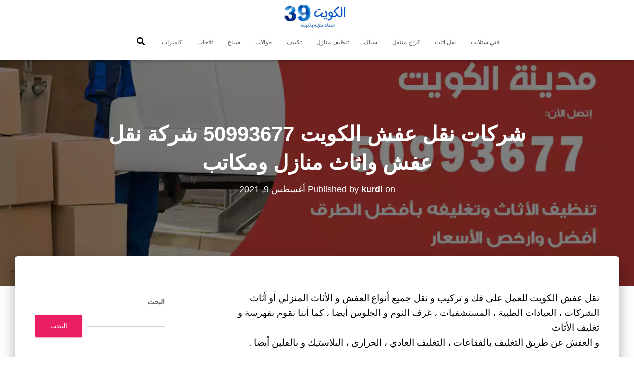

--- FILE ---
content_type: text/html; charset=UTF-8
request_url: https://kuwait39.com/blog/%D8%B4%D8%B1%D9%83%D8%A7%D8%AA-%D9%86%D9%82%D9%84-%D8%B9%D9%81%D8%B4-%D8%A7%D9%84%D9%83%D9%88%D9%8A%D8%AA/
body_size: 14609
content:
<!DOCTYPE html><html dir="rtl" lang="ar"><head><meta charset='UTF-8'><meta name="viewport" content="width=device-width, initial-scale=1"><link rel="profile" href="https://gmpg.org/xfn/11"><link rel="pingback" href="https://kuwait39.com/xmlrpc.php"><meta name='robots' content='index, follow, max-image-preview:large, max-snippet:-1, max-video-preview:-1' /><link media="all" href="https://kuwait39.com/wp-content/cache/autoptimize/1/css/autoptimize_2c59ca7ce22c5d711762373b9e5d9b9e.css" rel="stylesheet"><title>شركات نقل عفش الكويت 50993677 شركة نقل عفش واثاث منازل ومكاتب - كويت 39</title><meta name="description" content="شركات نقل عفش الكويت نقل اجهزة طبية ومعدات تخزين العفش والاثاث، خدمة تغليف العفش فهرسة العفش عبر اكواد خاصة، تركيب ستائر ايكيا و سيدار، خدمة نقل عفش واثاث داخل وخارج المنزل،" /><link rel="canonical" href="https://kuwait39.com/blog/شركات-نقل-عفش-الكويت/" /><meta property="og:locale" content="ar_AR" /><meta property="og:type" content="article" /><meta property="og:title" content="شركات نقل عفش الكويت 50993677 شركة نقل عفش واثاث منازل ومكاتب - كويت 39" /><meta property="og:description" content="شركات نقل عفش الكويت نقل اجهزة طبية ومعدات تخزين العفش والاثاث، خدمة تغليف العفش فهرسة العفش عبر اكواد خاصة، تركيب ستائر ايكيا و سيدار، خدمة نقل عفش واثاث داخل وخارج المنزل،" /><meta property="og:url" content="https://kuwait39.com/blog/شركات-نقل-عفش-الكويت/" /><meta property="og:site_name" content="كويت 39" /><meta property="article:published_time" content="2021-08-09T09:02:30+00:00" /><meta property="article:modified_time" content="2021-08-09T09:13:34+00:00" /><meta property="og:image" content="https://kuwait39.com/wp-content/uploads/2021/08/شركات-نقل-عفش-مدينة-الكويت.webp" /><meta property="og:image:width" content="1200" /><meta property="og:image:height" content="675" /><meta property="og:image:type" content="image/webp" /><meta name="author" content="kurdi" /><meta name="twitter:card" content="summary_large_image" /><meta name="twitter:label1" content="كُتب بواسطة" /><meta name="twitter:data1" content="kurdi" /><meta name="twitter:label2" content="وقت القراءة المُقدّر" /><meta name="twitter:data2" content="9 دقائق" /> <script type="application/ld+json" class="yoast-schema-graph">{"@context":"https://schema.org","@graph":[{"@type":"Article","@id":"https://kuwait39.com/blog/%d8%b4%d8%b1%d9%83%d8%a7%d8%aa-%d9%86%d9%82%d9%84-%d8%b9%d9%81%d8%b4-%d8%a7%d9%84%d9%83%d9%88%d9%8a%d8%aa/#article","isPartOf":{"@id":"https://kuwait39.com/blog/%d8%b4%d8%b1%d9%83%d8%a7%d8%aa-%d9%86%d9%82%d9%84-%d8%b9%d9%81%d8%b4-%d8%a7%d9%84%d9%83%d9%88%d9%8a%d8%aa/"},"author":{"name":"kurdi","@id":"https://kuwait39.com/#/schema/person/e7a116cb663004f9dacebe6e229075a0"},"headline":"شركات نقل عفش الكويت 50993677 شركة نقل عفش واثاث منازل ومكاتب","datePublished":"2021-08-09T09:02:30+00:00","dateModified":"2021-08-09T09:13:34+00:00","mainEntityOfPage":{"@id":"https://kuwait39.com/blog/%d8%b4%d8%b1%d9%83%d8%a7%d8%aa-%d9%86%d9%82%d9%84-%d8%b9%d9%81%d8%b4-%d8%a7%d9%84%d9%83%d9%88%d9%8a%d8%aa/"},"wordCount":0,"commentCount":0,"publisher":{"@id":"https://kuwait39.com/#organization"},"image":{"@id":"https://kuwait39.com/blog/%d8%b4%d8%b1%d9%83%d8%a7%d8%aa-%d9%86%d9%82%d9%84-%d8%b9%d9%81%d8%b4-%d8%a7%d9%84%d9%83%d9%88%d9%8a%d8%aa/#primaryimage"},"thumbnailUrl":"https://kuwait39.com/wp-content/uploads/2021/08/شركات-نقل-عفش-مدينة-الكويت.webp","keywords":["تركيب ستائر","نقل اثاث","نقل اثاث وعفش","نقل عفش","نقل عفش واثاث","هاف لوري نقل عفش"],"articleSection":["نقل اثاث"],"inLanguage":"ar","potentialAction":[{"@type":"CommentAction","name":"Comment","target":["https://kuwait39.com/blog/%d8%b4%d8%b1%d9%83%d8%a7%d8%aa-%d9%86%d9%82%d9%84-%d8%b9%d9%81%d8%b4-%d8%a7%d9%84%d9%83%d9%88%d9%8a%d8%aa/#respond"]}]},{"@type":["WebPage","FAQPage"],"@id":"https://kuwait39.com/blog/%d8%b4%d8%b1%d9%83%d8%a7%d8%aa-%d9%86%d9%82%d9%84-%d8%b9%d9%81%d8%b4-%d8%a7%d9%84%d9%83%d9%88%d9%8a%d8%aa/","url":"https://kuwait39.com/blog/%d8%b4%d8%b1%d9%83%d8%a7%d8%aa-%d9%86%d9%82%d9%84-%d8%b9%d9%81%d8%b4-%d8%a7%d9%84%d9%83%d9%88%d9%8a%d8%aa/","name":"شركات نقل عفش الكويت 50993677 شركة نقل عفش واثاث منازل ومكاتب - كويت 39","isPartOf":{"@id":"https://kuwait39.com/#website"},"primaryImageOfPage":{"@id":"https://kuwait39.com/blog/%d8%b4%d8%b1%d9%83%d8%a7%d8%aa-%d9%86%d9%82%d9%84-%d8%b9%d9%81%d8%b4-%d8%a7%d9%84%d9%83%d9%88%d9%8a%d8%aa/#primaryimage"},"image":{"@id":"https://kuwait39.com/blog/%d8%b4%d8%b1%d9%83%d8%a7%d8%aa-%d9%86%d9%82%d9%84-%d8%b9%d9%81%d8%b4-%d8%a7%d9%84%d9%83%d9%88%d9%8a%d8%aa/#primaryimage"},"thumbnailUrl":"https://kuwait39.com/wp-content/uploads/2021/08/شركات-نقل-عفش-مدينة-الكويت.webp","datePublished":"2021-08-09T09:02:30+00:00","dateModified":"2021-08-09T09:13:34+00:00","description":"شركات نقل عفش الكويت نقل اجهزة طبية ومعدات تخزين العفش والاثاث، خدمة تغليف العفش فهرسة العفش عبر اكواد خاصة، تركيب ستائر ايكيا و سيدار، خدمة نقل عفش واثاث داخل وخارج المنزل،","breadcrumb":{"@id":"https://kuwait39.com/blog/%d8%b4%d8%b1%d9%83%d8%a7%d8%aa-%d9%86%d9%82%d9%84-%d8%b9%d9%81%d8%b4-%d8%a7%d9%84%d9%83%d9%88%d9%8a%d8%aa/#breadcrumb"},"mainEntity":[{"@id":"https://kuwait39.com/blog/%d8%b4%d8%b1%d9%83%d8%a7%d8%aa-%d9%86%d9%82%d9%84-%d8%b9%d9%81%d8%b4-%d8%a7%d9%84%d9%83%d9%88%d9%8a%d8%aa/#faq-question-1628447818343"},{"@id":"https://kuwait39.com/blog/%d8%b4%d8%b1%d9%83%d8%a7%d8%aa-%d9%86%d9%82%d9%84-%d8%b9%d9%81%d8%b4-%d8%a7%d9%84%d9%83%d9%88%d9%8a%d8%aa/#faq-question-1628447824750"},{"@id":"https://kuwait39.com/blog/%d8%b4%d8%b1%d9%83%d8%a7%d8%aa-%d9%86%d9%82%d9%84-%d8%b9%d9%81%d8%b4-%d8%a7%d9%84%d9%83%d9%88%d9%8a%d8%aa/#faq-question-1628447834320"},{"@id":"https://kuwait39.com/blog/%d8%b4%d8%b1%d9%83%d8%a7%d8%aa-%d9%86%d9%82%d9%84-%d8%b9%d9%81%d8%b4-%d8%a7%d9%84%d9%83%d9%88%d9%8a%d8%aa/#faq-question-1628447844034"}],"inLanguage":"ar","potentialAction":[{"@type":"ReadAction","target":["https://kuwait39.com/blog/%d8%b4%d8%b1%d9%83%d8%a7%d8%aa-%d9%86%d9%82%d9%84-%d8%b9%d9%81%d8%b4-%d8%a7%d9%84%d9%83%d9%88%d9%8a%d8%aa/"]}]},{"@type":"ImageObject","inLanguage":"ar","@id":"https://kuwait39.com/blog/%d8%b4%d8%b1%d9%83%d8%a7%d8%aa-%d9%86%d9%82%d9%84-%d8%b9%d9%81%d8%b4-%d8%a7%d9%84%d9%83%d9%88%d9%8a%d8%aa/#primaryimage","url":"https://kuwait39.com/wp-content/uploads/2021/08/شركات-نقل-عفش-مدينة-الكويت.webp","contentUrl":"https://kuwait39.com/wp-content/uploads/2021/08/شركات-نقل-عفش-مدينة-الكويت.webp","width":1200,"height":675,"caption":"شركات نقل عفش الكويت"},{"@type":"BreadcrumbList","@id":"https://kuwait39.com/blog/%d8%b4%d8%b1%d9%83%d8%a7%d8%aa-%d9%86%d9%82%d9%84-%d8%b9%d9%81%d8%b4-%d8%a7%d9%84%d9%83%d9%88%d9%8a%d8%aa/#breadcrumb","itemListElement":[{"@type":"ListItem","position":1,"name":"الرئيسية","item":"https://kuwait39.com/"},{"@type":"ListItem","position":2,"name":"شركات نقل عفش الكويت 50993677 شركة نقل عفش واثاث منازل ومكاتب"}]},{"@type":"WebSite","@id":"https://kuwait39.com/#website","url":"https://kuwait39.com/","name":"كويت 39","description":"خدمات منزلية بالكويت","publisher":{"@id":"https://kuwait39.com/#organization"},"potentialAction":[{"@type":"SearchAction","target":{"@type":"EntryPoint","urlTemplate":"https://kuwait39.com/?s={search_term_string}"},"query-input":{"@type":"PropertyValueSpecification","valueRequired":true,"valueName":"search_term_string"}}],"inLanguage":"ar"},{"@type":"Organization","@id":"https://kuwait39.com/#organization","name":"كويت 39","url":"https://kuwait39.com/","logo":{"@type":"ImageObject","inLanguage":"ar","@id":"https://kuwait39.com/#/schema/logo/image/","url":"https://kuwait39.com/wp-content/uploads/2021/08/الكويت39.png","contentUrl":"https://kuwait39.com/wp-content/uploads/2021/08/الكويت39.png","width":400,"height":140,"caption":"كويت 39"},"image":{"@id":"https://kuwait39.com/#/schema/logo/image/"}},{"@type":"Person","@id":"https://kuwait39.com/#/schema/person/e7a116cb663004f9dacebe6e229075a0","name":"kurdi","image":{"@type":"ImageObject","inLanguage":"ar","@id":"https://kuwait39.com/#/schema/person/image/","url":"https://secure.gravatar.com/avatar/ed1cbf3f26c019fca30f0a4576ef5e3dbb5b9226120d51ce2b9006f0f688bdfd?s=96&d=mm&r=g","contentUrl":"https://secure.gravatar.com/avatar/ed1cbf3f26c019fca30f0a4576ef5e3dbb5b9226120d51ce2b9006f0f688bdfd?s=96&d=mm&r=g","caption":"kurdi"},"url":"https://kuwait39.com/blog/author/kurdi/"},{"@type":"Question","@id":"https://kuwait39.com/blog/%d8%b4%d8%b1%d9%83%d8%a7%d8%aa-%d9%86%d9%82%d9%84-%d8%b9%d9%81%d8%b4-%d8%a7%d9%84%d9%83%d9%88%d9%8a%d8%aa/#faq-question-1628447818343","position":1,"url":"https://kuwait39.com/blog/%d8%b4%d8%b1%d9%83%d8%a7%d8%aa-%d9%86%d9%82%d9%84-%d8%b9%d9%81%d8%b4-%d8%a7%d9%84%d9%83%d9%88%d9%8a%d8%aa/#faq-question-1628447818343","name":"ما هي الخدمات التي تقدمها شركة نقل عفش الكويت ؟","answerCount":1,"acceptedAnswer":{"@type":"Answer","text":"هناك العديد من الخدمات و منها نقل عفش الكويت ، فك و تركيب عفش الكويت ، نقل أثاث ايكيا الكويت ، نقل عفش هندي الكويت ، هاف لوري لنقل عفش الكويت ، تخزين أثاث الكويت ، وانيت نقل عفش الكويت و غيرها أيضا من أعمال متنوعة و مختلفة .","inLanguage":"ar"},"inLanguage":"ar"},{"@type":"Question","@id":"https://kuwait39.com/blog/%d8%b4%d8%b1%d9%83%d8%a7%d8%aa-%d9%86%d9%82%d9%84-%d8%b9%d9%81%d8%b4-%d8%a7%d9%84%d9%83%d9%88%d9%8a%d8%aa/#faq-question-1628447824750","position":2,"url":"https://kuwait39.com/blog/%d8%b4%d8%b1%d9%83%d8%a7%d8%aa-%d9%86%d9%82%d9%84-%d8%b9%d9%81%d8%b4-%d8%a7%d9%84%d9%83%d9%88%d9%8a%d8%aa/#faq-question-1628447824750","name":"ما هي الأعمال التي يقوم بها نقل عفش الكويت ؟","answerCount":1,"acceptedAnswer":{"@type":"Answer","text":"هناك العديد من الأعمال المتنوعة و المختلفة التي تقوم بها نقل عفش الكويت فك ، تركيب ، نقل ، تغليف ، صيانة و تصليح جميع أنواع العفش ، استخدام أفضل المعدات و الأدوات الحديثة و المتطورة ، تأمين سيارات بأحجام مختلفة لنقل الاثاث الى أي مكان ترغب به .","inLanguage":"ar"},"inLanguage":"ar"},{"@type":"Question","@id":"https://kuwait39.com/blog/%d8%b4%d8%b1%d9%83%d8%a7%d8%aa-%d9%86%d9%82%d9%84-%d8%b9%d9%81%d8%b4-%d8%a7%d9%84%d9%83%d9%88%d9%8a%d8%aa/#faq-question-1628447834320","position":3,"url":"https://kuwait39.com/blog/%d8%b4%d8%b1%d9%83%d8%a7%d8%aa-%d9%86%d9%82%d9%84-%d8%b9%d9%81%d8%b4-%d8%a7%d9%84%d9%83%d9%88%d9%8a%d8%aa/#faq-question-1628447834320","name":"كيف يمكن الحصول على رقم نقل عفش الكويت ؟","answerCount":1,"acceptedAnswer":{"@type":"Answer","text":"عند زيارة موقعنا الرسمي على مواقع التواصل الاجتماعي يمكنكم الحصول على رقم نقل عفش الكويت و التمتع بجميع المميزات و المزايا الموجودة في نقل عفش الكويت ، كما أنه يمكنكم التعرف على كافة الخدمات و الأعمال التي نقوم بها .","inLanguage":"ar"},"inLanguage":"ar"},{"@type":"Question","@id":"https://kuwait39.com/blog/%d8%b4%d8%b1%d9%83%d8%a7%d8%aa-%d9%86%d9%82%d9%84-%d8%b9%d9%81%d8%b4-%d8%a7%d9%84%d9%83%d9%88%d9%8a%d8%aa/#faq-question-1628447844034","position":4,"url":"https://kuwait39.com/blog/%d8%b4%d8%b1%d9%83%d8%a7%d8%aa-%d9%86%d9%82%d9%84-%d8%b9%d9%81%d8%b4-%d8%a7%d9%84%d9%83%d9%88%d9%8a%d8%aa/#faq-question-1628447844034","name":"كيف يتم نقل الأثاث ؟","answerCount":1,"acceptedAnswer":{"@type":"Answer","text":"يتم نقل الأثاث عبر سيارات بأحجام مختلفة مجهزة بأحدث المعدات و الأدوات ، يعمل لدينا عمال مختصين بالرفع و التنزيل مع الحفاظ على سلامة العفش أو الأثاث من الخدش أو الكسر ، و ايضا لدينا رافعات حديثة لرفع الأثاث الى الطوابق العلوية","inLanguage":"ar"},"inLanguage":"ar"}]}</script> <link rel="alternate" type="application/rss+xml" title="كويت 39 &laquo; الخلاصة" href="https://kuwait39.com/feed/" /><link rel="alternate" type="application/rss+xml" title="كويت 39 &laquo; خلاصة التعليقات" href="https://kuwait39.com/comments/feed/" /><link rel="alternate" type="application/rss+xml" title="كويت 39 &laquo; شركات نقل عفش الكويت 50993677 شركة نقل عفش واثاث منازل ومكاتب خلاصة التعليقات" href="https://kuwait39.com/blog/%d8%b4%d8%b1%d9%83%d8%a7%d8%aa-%d9%86%d9%82%d9%84-%d8%b9%d9%81%d8%b4-%d8%a7%d9%84%d9%83%d9%88%d9%8a%d8%aa/feed/" /><link rel="alternate" title="oEmbed (JSON)" type="application/json+oembed" href="https://kuwait39.com/wp-json/oembed/1.0/embed?url=https%3A%2F%2Fkuwait39.com%2Fblog%2F%25d8%25b4%25d8%25b1%25d9%2583%25d8%25a7%25d8%25aa-%25d9%2586%25d9%2582%25d9%2584-%25d8%25b9%25d9%2581%25d8%25b4-%25d8%25a7%25d9%2584%25d9%2583%25d9%2588%25d9%258a%25d8%25aa%2F" /><link rel="alternate" title="oEmbed (XML)" type="text/xml+oembed" href="https://kuwait39.com/wp-json/oembed/1.0/embed?url=https%3A%2F%2Fkuwait39.com%2Fblog%2F%25d8%25b4%25d8%25b1%25d9%2583%25d8%25a7%25d8%25aa-%25d9%2586%25d9%2582%25d9%2584-%25d8%25b9%25d9%2581%25d8%25b4-%25d8%25a7%25d9%2584%25d9%2583%25d9%2588%25d9%258a%25d8%25aa%2F&#038;format=xml" /><link rel='stylesheet' id='dashicons-css' href='https://kuwait39.com/wp-includes/css/dashicons.min.css?ver=6.9' type='text/css' media='all' /> <script type="text/javascript" src="https://kuwait39.com/wp-includes/js/jquery/jquery.min.js?ver=3.7.1" id="jquery-core-js"></script> <link rel="https://api.w.org/" href="https://kuwait39.com/wp-json/" /><link rel="alternate" title="JSON" type="application/json" href="https://kuwait39.com/wp-json/wp/v2/posts/2691" /><link rel="EditURI" type="application/rsd+xml" title="RSD" href="https://kuwait39.com/xmlrpc.php?rsd" /><meta name="generator" content="WordPress 6.9" /><meta name="generator" content="Everest Forms 3.4.0" /><link rel='shortlink' href='https://kuwait39.com/?p=2691' /><meta name="generator" content="Elementor 3.31.2; features: additional_custom_breakpoints, e_element_cache; settings: css_print_method-external, google_font-enabled, font_display-auto"><link rel="icon" href="https://kuwait39.com/wp-content/uploads/2021/08/fav-150x150.png" sizes="32x32" /><link rel="icon" href="https://kuwait39.com/wp-content/uploads/2021/08/fav-300x300.png" sizes="192x192" /><link rel="apple-touch-icon" href="https://kuwait39.com/wp-content/uploads/2021/08/fav-300x300.png" /><meta name="msapplication-TileImage" content="https://kuwait39.com/wp-content/uploads/2021/08/fav-300x300.png" /></head><body data-rsssl=1 class="rtl wp-singular post-template-default single single-post postid-2691 single-format-standard custom-background wp-custom-logo wp-theme-hestia everest-forms-no-js blog-post header-layout-default elementor-default elementor-kit-6"><div class="wrapper post-2691 post type-post status-publish format-standard has-post-thumbnail hentry category-1025 tag-1028 tag-1027 tag-1031 tag-1026 tag-1030 tag-1029 default "><header class="header "><div style="display: none"></div><nav class="navbar navbar-default  hestia_center navbar-not-transparent navbar-fixed-top"><div class="container"><div class="navbar-header"><div class="title-logo-wrapper"> <a class="navbar-brand" href="https://kuwait39.com/"
 title="كويت 39"> <img fetchpriority="high"  src="https://kuwait39.com/wp-content/uploads/2021/08/الكويت39.png" alt="الكويت39" width="400" height="140"></a></div><div class="navbar-toggle-wrapper"> <button type="button" class="navbar-toggle" data-toggle="collapse" data-target="#main-navigation"> <span class="icon-bar"></span><span class="icon-bar"></span><span class="icon-bar"></span> <span class="sr-only">تبديل التنقل</span> </button></div></div><div id="main-navigation" class="collapse navbar-collapse"><ul id="menu-%d8%a7%d9%84%d9%82%d8%a7%d8%a6%d9%85%d8%a9-%d8%a7%d9%84%d8%b1%d8%a6%d9%8a%d8%b3%d9%8a%d8%a9" class="nav navbar-nav"><li id="menu-item-9224" class="menu-item menu-item-type-taxonomy menu-item-object-category menu-item-9224"><a title="فني ستلايت" href="https://kuwait39.com/blog/category/%d9%81%d9%86%d9%8a-%d8%b3%d8%aa%d9%84%d8%a7%d9%8a%d8%aa/">فني ستلايت</a></li><li id="menu-item-9225" class="menu-item menu-item-type-taxonomy menu-item-object-category current-post-ancestor current-menu-parent current-post-parent menu-item-9225"><a title="نقل اثاث" href="https://kuwait39.com/blog/category/%d9%86%d9%82%d9%84-%d8%a7%d8%ab%d8%a7%d8%ab/">نقل اثاث</a></li><li id="menu-item-9226" class="menu-item menu-item-type-taxonomy menu-item-object-category menu-item-9226"><a title="كراج متنقل" href="https://kuwait39.com/blog/category/%d9%83%d8%b1%d8%a7%d8%ac-%d9%85%d8%aa%d9%86%d9%82%d9%84/">كراج متنقل</a></li><li id="menu-item-9227" class="menu-item menu-item-type-taxonomy menu-item-object-category menu-item-9227"><a title="سباك" href="https://kuwait39.com/blog/category/%d8%b3%d8%a8%d8%a7%d9%83/">سباك</a></li><li id="menu-item-9228" class="menu-item menu-item-type-taxonomy menu-item-object-category menu-item-9228"><a title="تنظيف منازل" href="https://kuwait39.com/blog/category/%d8%aa%d9%86%d8%b8%d9%8a%d9%81-%d9%85%d9%86%d8%a7%d8%b2%d9%84/">تنظيف منازل</a></li><li id="menu-item-9229" class="menu-item menu-item-type-taxonomy menu-item-object-category menu-item-9229"><a title="تكييف" href="https://kuwait39.com/blog/category/%d8%aa%d9%83%d9%8a%d9%8a%d9%81/">تكييف</a></li><li id="menu-item-9230" class="menu-item menu-item-type-taxonomy menu-item-object-category menu-item-9230"><a title="جوالات" href="https://kuwait39.com/blog/category/%d8%ac%d9%88%d8%a7%d9%84%d8%a7%d8%aa/">جوالات</a></li><li id="menu-item-9231" class="menu-item menu-item-type-taxonomy menu-item-object-category menu-item-9231"><a title="صباغ" href="https://kuwait39.com/blog/category/%d8%b5%d8%a8%d8%a7%d8%ba/">صباغ</a></li><li id="menu-item-9232" class="menu-item menu-item-type-taxonomy menu-item-object-category menu-item-9232"><a title="ثلاجات" href="https://kuwait39.com/blog/category/%d8%ab%d9%84%d8%a7%d8%ac%d8%a7%d8%aa/">ثلاجات</a></li><li id="menu-item-9233" class="menu-item menu-item-type-taxonomy menu-item-object-category menu-item-9233"><a title="كاميرات" href="https://kuwait39.com/blog/category/%d9%83%d8%a7%d9%85%d9%8a%d8%b1%d8%a7%d8%aa/">كاميرات</a></li><li class="hestia-search-in-menu"><div class="hestia-nav-search"><form role="search" method="get" class="search-form" action="https://kuwait39.com/"> <label> <span class="screen-reader-text">البحث عن:</span> <input type="search" class="search-field" placeholder="بحث &hellip;" value="" name="s" /> </label> <input type="submit" class="search-submit" value="بحث" /></form></div><a class="hestia-toggle-search"><svg xmlns="http://www.w3.org/2000/svg" viewBox="0 0 512 512" width="16" height="16"><path d="M505 442.7L405.3 343c-4.5-4.5-10.6-7-17-7H372c27.6-35.3 44-79.7 44-128C416 93.1 322.9 0 208 0S0 93.1 0 208s93.1 208 208 208c48.3 0 92.7-16.4 128-44v16.3c0 6.4 2.5 12.5 7 17l99.7 99.7c9.4 9.4 24.6 9.4 33.9 0l28.3-28.3c9.4-9.4 9.4-24.6.1-34zM208 336c-70.7 0-128-57.2-128-128 0-70.7 57.2-128 128-128 70.7 0 128 57.2 128 128 0 70.7-57.2 128-128 128z"></path></svg></a></li></ul></div></div></nav></header><div id="primary" class="boxed-layout-header page-header header-small" data-parallax="active" ><div class="container"><div class="row"><div class="col-md-10 col-md-offset-1 text-center"><h1 class="hestia-title entry-title">شركات نقل عفش الكويت 50993677 شركة نقل عفش واثاث منازل ومكاتب</h1><h4 class="author">Published by <a href="https://kuwait39.com/blog/author/kurdi/" class="vcard author"><strong class="fn">kurdi</strong></a> on <time class="entry-date published" datetime="2021-08-09T09:02:30+00:00" content="2021-08-09">أغسطس 9, 2021</time><time class="updated hestia-hidden" datetime="2021-08-09T09:13:34+00:00">أغسطس 9, 2021</time></h4></div></div></div><div class="header-filter" style="background-image: url(https://kuwait39.com/wp-content/uploads/2021/08/شركات-نقل-عفش-مدينة-الكويت.webp);"></div></div><div class="main  main-raised "><div class="blog-post blog-post-wrapper"><div class="container"><article id="post-2691" class="section section-text"><div class="row"><div class="col-md-8 single-post-container" data-layout="sidebar-right"><div class="single-post-wrap entry-content"><p>نقل عفش الكويت للعمل على فك و تركيب و نقل جميع أنواع العفش و الأثاث المنزلي أو أثاث الشركات ، العيادات الطبية ، المستشفيات ، غرف النوم و الجلوس أيضا ، كما أننا نقوم بفهرسة و تغليف الأثاث<br> و العفش عن طريق التغليف بالفقاعات ، التغليف العادي ، الحراري ، البلاستيك و بالفلين أيضا .</p><p>كما أن شركة نقل عفش الكويت تقوم بالخدمات التالية :</p><ul class="wp-block-list"><li>تنظيف المفروشات ، السجاد ، الملابس قبل عملية النقل و التعبئة ، <br>مع خدمة تعبئتها بالصناديق أو تغليفها بالنايلون عن طريق نقل عفش الكويت .</li><li>كما أن نقل العفش الكويت و الأثاث عن طريق صناديق و مصاعد مكتبية و رافعات حديثة .</li><li><a href="https://kuwait39.com/blog/%d8%b4%d8%b1%d9%83%d8%a7%d8%aa-%d9%86%d9%82%d9%84-%d8%b9%d9%81%d8%b4-%d8%a7%d8%b3%d8%b7%d8%a8%d9%84%d8%a7%d8%aa-%d8%a7%d9%84%d8%ac%d9%87%d8%b1%d8%a7%d8%a1/">شركات نقل عفش اسطبلات الجهراء</a></li><li>نستخدم أفضل السيارات لنقل العفش و منها سيارات هاف لوري ، دباب ، دنيا و الوانيت أيضا .</li><li>نقل عفش الكويت تقوم أيضا بفك و تركيب و نقل غرف النوم الماستر و ايكيا عن طريق أحدث المعدات و الآلات لفك كافة أنواع الأثاث</li></ul><h2 class="wp-block-heading">نقل عفش الكويت</h2><p>هل ترغب بنقل أثاث منزلك و تبحث عن نقل عفش الكويت ؟</p><p>نقل عفش الكويت هو الحل الأمثل لكم حيث أننا نقوم بالعديد من الخدمات<br> كتغليف الأثاث بطرق مختلفة كالتغليف بالفقاعات ، البلاستيك ، النايلون و التغليف العادي أيضا ، كما أننا نقوم بتنظيف الملابس و تعبئته بصناديق خاصة لهم .</p><p> كما أن نقل عفش الكويت تقوم بمهام أخر و من هذه المهام :</p><ul class="wp-block-list"><li><a href="https://ads-kuwait.net/moving-furniture/">نقل اثاث</a> الشركات ، الشركات التجارية ، الفنادق ، المعامل و الأثاث المنزلي<br> عبر سيارات كبيرة و مجهزة بكافة الأدوات و المعدات .</li><li>كما أن نقل عفش الكويت يقوم بتجهيز سيارات ذات أحجام مختلفة حسب حجم الأثاث المنقول و بحسب رغبة العميل .تأمين سيارات هاف لوري ، دباب ، دنيا و سيارات الوانيت لنقل جميع أنواع عفش الكويت مع الحفاظ عليه من الخدش أو الكسر .</li><li>تغليف و تعبئة الأثاث ، الملابس و التحف الفنية بصناديق كبيرة<br> مخصصة لهذه الأشياء و نقلها بحذر و دقة عن طريق نقل عفش الكويت .</li><li>و هناك طرق مختلفة و مميزة نقوم بها عبر نقل عفش الكويت ،<br> خدمتنا متوفرة على مدار 24 ساعة كما أننا متواجدون في كافة المحافظات بالكويت ، <a href="https://ads-kuwait.net/moving-furniture/">نقل عفش</a> الكويت أيضا متوفر في أيام العطل و المناسبات و العطل الرسمية .</li></ul><h2 class="wp-block-heading">هاف لوري لنقل عفش الكويت</h2><p>هل تبحث عن سيارات هاف لوري لنقل عفش الكويت ؟</p><p> نقل عفش الكويت هي الحل الأمثل لكم حيث أننا وفرنا لكم سيارات متنوعة و مختلفة الحجم لنقل عفش الكويت و من هذه السيارات هاف لوري ، دنيا ، وانيت و سيارات الدباب ، يعمل لدينا أفضل العمال كما أننا نقوم بالحفاظ على الأثاث من الكسر أو الخدش .</p><p>و هناك أيضا أعمال أخرى يقوم بها هاف لوري لنقل عفش الكويت و من هذه الأعمال :</p><ul class="wp-block-list"><li>هاف لوري لنقل عفش الكويت يقوم بكافة خدمات فك و تركيب عفش المنازل<br> و المكاتب باستخدام أحدث الطرق و المعدات المتطورة و الحديثة .</li><li>نستخدم عبر هاف لوري لنقل عفش الكويت التغليف عبر البلاستيك ، <br>الفقاعات ، الفلين و النايلون العادي للحفاظ على الأثاث من الخدش أو الكسر .</li><li>كما أن هاف لوري لنقل عفش الكويت أمنت لكم صناديق كبيرة <br>حيث تتسع للشاشات بكل أحجامها و للأدوات الكهربائي و اللوحات الفنية و غيرها أيضا .</li><li>أمنت لكم أيضا هاف لوري لنقل عفش الكويت رافعات حديثة و كبيرة<br> لرفع و تنزيل المعدات و الآلات بكافة أحجامها من و الى الطوابق العالية كل ذلك في مبارك الكبير و الجهراء و القصور و صباح السالم بارخص الأسعار عبر خدمة شركات <a href="https://www.naklafsh.co/">نقل عفش بالكويت</a></li></ul><p>و هناك خدمات أخرى متنوعة و مختلفة تقدمها هاف لوري لنقل عفش الكويت و التابعة لشركة نقل عفش الكويت ، حيث أن خدماتنا متوفرة في كافة محافظات الكويت و نعمل على مدار 24 ساعة و حتى في أيام العطل و الأعياد .</p><h2 class="wp-block-heading">نقل عفش هندي الكويت</h2><p>هل تبحث عن خدمة نقل عفش هندي الكويت لنقل أثاث المكتب الخاص بك ؟</p><p>نقل عفش الكويت أمنت لكم أيضا خدمة نقل عفش هندي الكويت الماهر و السريع بعمله <br>حيث أن اختصاصه هو الحفاظ على سلامة الأثاث و العفش المنقول من الكسر أو الخدش ، كما أنه يتبع أساليب حديثة و متطورة لنقل عفش الكويت .</p><p>و هناك أيضا أعمال و خدمات أخرى يقوم بها نقل عفش هندي الكويت ، و التي تتمثل ب :</p><ul class="wp-block-list"><li>يعمل نقل عفش هندي الكويت على فك ، تركيب و نقل جميع أنواع غرف النوم الماستر و الايكيا و أحدث الغرف أيضا .</li><li>نقل و تنظيف السجاد ، الموكيت و الملابس قبل عملية النقل مع تغليفه و وضعه بصناديق خاصة عبر خدمة نقل عفش هندي الكويت .</li><li>نقل الأجهزة الطيبة ، الرياضية ، التجميلية و المكتبية الى أي مكان <br>يرغب به عن طريق نقل عفش هندي الكويت المميز .</li><li>كما أن نقل عفش هندي الكويت يعمل على خدمة نقل العفش الى الطوابق العليا عن طريق رافعات حديثة و متطورة والتي تتحمل جميع الأوزان .</li></ul><p>والعديد من الخدمات الأخرى التي تقدمها نقل عفش هندي الكويت كتغليف الأثاث بطرق مختلفة ، نقل العفش بسيارات متنوعة و مختلفة تتسع لجميع أنواع الأثاث و العفش المنقول ، فك و تركيب جميع أنواع غرف النوم ، المكاتب و غيرها أيضا .</p><h2 class="wp-block-heading">تخزين أثاث الكويت</h2><p>هل تبحث عن خدمة تخرين أثاث الكويت و لا تعلم كيفية حصولك على هذه الخدمة؟</p><p>نقل عفش الكويت وفرت لكم أيضا تخزين أثاث الكويت حيث أننا نقوم بالعديد من الخدمات المميزة كصيانة و تصليح جميع أنواع الأثاث عبر نجار ماهر و محترف بعمله ، تغليف و تعبئة الأثاث بطرق مختلفة و مميزة تحمي الأثاث و العفش من الكسر أو الخدش و حتى من التلف .</p><p>و هناك أيضا أعمال أخرى متنوعة و مختلفة يقوم بها تخزين أثاث الكويت :</p><ul class="wp-block-list"><li>تغليف و فهرسة و تخزين جميع أنواع الأثاث و العفش المطلوب<br> بطرق حديثة و أدوات متطورة عبر تخرين عفش الكويت .</li><li>أنسب السيارات الحديثة و المتطورة و التي تتمتع بالأحجام المختلفة<br> مثل سيارات الوانيت ، الهاف لوري عبر تخزين عفش الكويت .</li><li>فك و تركيب جميع أنواع غرف النوم الماستر و ايكيا مع خدمة تغليفها و النقل و تخرين عفش الكويت .</li><li>نقوم أيضا بتنظيف جميع أنواع الأثاث و العفش المنقول قبل عملية التغليف و النقل عبر تخزين أثاث الكويت .</li></ul><p>و يتميز أيضا تخزين الكويت بمهام متنوعة و مختلفة ، كما أن خدماتنا متوفرة على مدار 24 ساعة<br> و في جميع محافظات الكويت ، كما أننا متواجدون في أيام العطل و الأعياد ، وفرنا لكم أيضا ورشات متنقلة في جميع محافظات الكويت .</p><h2 class="wp-block-heading">وانيت نقل عفش الكويت</h2><p>هل تبحث عن وانيت نقل عفش الكويت لنقل الأثاث ؟</p><p>الحل لدينا وانيت نقل عفش الكويت لديها الحل الأمثل لكم <br>حيث أننا نقوم بفك و تركيب غرف النوم الماستر و ايكيا مع خدمة نقلها و تغليفها بطرق مختلفة و متنوعة كالتغليف بالبلاستيك ، بالفلين ، بالفقاعات و أيضا التغليف العادي .</p><p>و هناك أيضا أعمال أخرى يقوم بها وانيت نقل عفش الكويت ، و تتمثل ب :</p><ul class="wp-block-list"><li>نعمل على نقل العفش أو الأثاث عن طريق صناديق و مصاعد مكتبية و رافعات حديثة عبر وانيت نقل عفش الكويت .</li><li>نقل و تنظيف السجاد ، الملابس و الأثاث مع خدمة تعبئتها و تغليفها<br> بطرق مختلفة مع نقلهم عن طريق وانيت نقل عفش الكويت .</li><li>كما يمكننا أيضا نقل الأجهزة الطبية ، الرياضية و التجميلية مع الحفاظ عليها من الخدش أو الكسر و نقلها عن طريق وانيت نقل عفش الكويت صباح السالم.</li><li>تنظيف المفروشات ، السجاد ، الملابس و الأثاث مع تغليف وتخزينه و نقله عبر الوانيت نقل عفش الكويت السريع و المميز .</li></ul><p>كما أننا نقوم بالعديد من الخدمات الأخرى كصيانة و تصليح الأثاث ،<br>بخ الأثاث عبر نجار ماهر يقوم بعمله بخبرة عالية ، خدمتنا متوفرة على مدار 24 ساعة و حتى في أيام العطل و المناسبات ، كما أننا وفرنا ورشات في جميع محافظات الكويت .</p><h2 class="wp-block-heading">فك و تركيب عفش الكويت</h2><p>هل ترغب بفك و نقل غرفة النوم الماستر و تبحث عن فك و تركيب عفش الكويت ؟</p><p>نقل عفش الكويت أمنت لكم خدمة فك و تركيب عفش الكويت و الذي يقوم بفك و تركيب جميع أنواع غرف النوم الماستر و الايكيا ، فك و تركيب جميع العفش و الأثاث ، نقل المكاتب و المنازل ، مستلزمات طبية و غيرها أيضا .</p><p>كما أن فك و تركيب عفش الكويت يقوم بالخدمات التالية :</p><ul class="wp-block-list"><li>نستخدم أفضل السيارات لنقل العفش عن طريق سيارات دينا ، وانيت ، هاف لوري و دباب والتي تتميز بأحجامها المختلفة و المتنوعة .</li><li>فك و تركيب عفش الكويت يقوم أيضا بصيانة و تصليح جميع أنواع الأثاث مع خدمة بخ الخشب و تنظيفه .</li><li>تنظيف المفروشات و تغليف و تخزين و فهرسة العفش و الأثاث عبر فك و تركيب عفش الكويت الذي يستخدم أفضل المعدات .</li><li>نعمل أيضا على فك و تركيب عفش الكويت عن طريق صناديق<br> و مصاعد مكتبية و رافعات حديثة تتحمل الأوزان الثقيلة .</li><li>خدمة نقل عفش الكويت تشمل خدماتنا نقل عفش في منطقة الكويت<br> نقل وتركيب وفك الأثاث و تجميعه واحضاره الى أي مكان في الكويت سارع الان بالتواصل معنا</li></ul><p>و هناك أيضا العديد من الخدمات و الأعمال المتنوعة التي تتميز بفك و تركيب عفش الكويت ، نقل و تخرين عفش الكويت ، صيانة و تصليح أثاث الكويت ، وانيت نقل عفش الكويت ، عمال نقل و تغليف عفش و أثاث الكويت أيضا .</p><h2 class="wp-block-heading">نقل أثاث ايكيا الكويت</h2><p>هل ترغب ينقل أثاث ايكيا الكويت ؟</p><p>لدى نقل عفش الكويت أفضل حل لكم حيث أننا وفرنا لكم نقل أثاث ايكيا الكويت ، حيث أننا نقوم بفك و تغليف جميع غرف النوم الماستر و الأثاث ايكيا ، نستخدم طرق مختلفة للتغليف كالتغليف عبر البلاستيك ، الفلين ، العادي و التغليف عن طريق الفقاعات أيضا .</p><p>و هناك أيضا أعمال أخرى يقوم بها نقل أثاث ايكيا الكويت تتمثل ب :</p><ul class="wp-block-list"><li>يعمل نقل أثاث ايكيا الكويت على خدمة نقل العفش الى الطوابق العلوية عبر رافعات نقل حديثة مجهزة بأحدث الوسائل .</li><li>تغليف و تخزين و فهرسة العفش و الأدوات و <a href="https://nql3afshkw.com/">نقل أثاث الكويت</a> ايكيا الكويت أيضا .</li><li>يستخدم نقل أثاث ايكيا الكويت أدوات متطورة و حديثة ، كما أننا نستخدم أحدث المعدات و الآلات الخاصة برفع و تحمل الأوزان الثقيلة .</li><li>يعمل لدى نقل أثاث ايكيا الكويت خبراء هنود و مختصين ،<br> كما أنه يعمل لدينا أمهر النجارين حيث أنه يستخدم أحدث الأدوات مع خدمات فك نقل تركيب تغليف وشحن كافة أنواع الأثاث والمفروشات.</li><li>لدينا فرع في السعودية لخدمات <a href="https://nql3afshksa.com/riyadh/">نقل عفش بالرياض</a> و <a href="https://nql3afshksa.com/mecca/">نقل اثاث بمكة</a> بارخص الاسعار.</li></ul><p>و العديد من الأعمال الأخرى التي يتميز بها نقل أثاث ايكيا الكويت ، خدمتنا متوفرة في كافة محافظات الكويت ، زوروا موقعنا الرسمي على مواقع التواصل الاجتماعي للتعرف على أحدث الخدمات التي تقدمها <a href="https://antiinsectkw.com/%D9%86%D9%82%D9%84-%D8%B9%D9%81%D8%B4-%D8%A7%D9%84%D9%83%D9%88%D9%8A%D8%AA/">شركة نقل عفش</a> الكويت المميزة .</p><h2 class="wp-block-heading">رقم نقل عفش الكويت</h2><p>هل تبحث عن رقم نقل عفش الكويت ؟</p><p>عند زيارة موقع شركة نقل عفش الكويت يمكنك الحصول على رقم نقل عفش الكويت كما أنه يمكنك التعرف على جميع الخدمات و الأعمال التي تقوم بها الشركة ، و هناك أيضا أعمال منوعة و مختلفة يمكنكم التعرف عليها عبر رقم نقل عفش الكويت .</p><p>كما أنه يمكنكم التعرف على أحدث المهام و الأعمال عبر رقم نقل عفش الكويت ، و من هذه الأعمال :</p><ul class="wp-block-list"><li>يمكنكم التعرف على جميع عمالنا الأجانب و الهنود الذين يتمتعون بالخبرة و الاحترافية عبر رقم نقل عفش الكويت .</li><li>كما أنه عبر رقم نقل عفش الكويت يمكنكم التمتع بخدمة تغليف الأثاث بالطرق الحديثة و المتطورة .</li><li>و أيضا عند طلب رقم نقل عفش الكويت يمكنكم الحصول على <br>عدة خدمات مثل فك ، تركيب ، صيانة ، اصلاح تغليف جميع أنواع الأثاث والتي نوفرها لكم عبر افضل شركة نقل عفش بالكويت</li><li>رقم نقل عفش الكويت وفر لكم أيضا فك و تركيب غرف النوم<br> الماستر و ايكيا مع خدمة تغليفها و رفعها الى الطوابق العالية .</li></ul><p>كما أنه وفر لكم عبر طلب رقم نقل عفش الكويت سيارات نقل عفش متنوعة و مختلفة كسيارات الدباب ، هاف لوري ، الوانيت و الشاحنات و الرافعات أيضا ، يعمل لدينا عمال مختصين حيث يحافظون على الأثاث من الخدش أو الكسر .</p><h2 class="wp-block-heading">أسئلة شائعة حول شركات نقل عفش</h2><div class="schema-faq wp-block-yoast-faq-block"><div class="schema-faq-section" id="faq-question-1628447818343"><strong class="schema-faq-question">ما هي الخدمات التي تقدمها شركة نقل عفش الكويت ؟</strong><p class="schema-faq-answer">هناك العديد من الخدمات و منها نقل عفش الكويت ، فك و تركيب عفش الكويت ، نقل أثاث ايكيا الكويت ، نقل عفش هندي الكويت ، هاف لوري لنقل عفش الكويت ، تخزين أثاث الكويت ، وانيت نقل عفش الكويت و غيرها أيضا من أعمال متنوعة و مختلفة .</p></div><div class="schema-faq-section" id="faq-question-1628447824750"><strong class="schema-faq-question">ما هي الأعمال التي يقوم بها نقل عفش الكويت ؟</strong><p class="schema-faq-answer">هناك العديد من الأعمال المتنوعة و المختلفة التي تقوم بها نقل عفش الكويت فك ، تركيب ، نقل ، تغليف ، صيانة و تصليح جميع أنواع العفش ، استخدام أفضل المعدات و الأدوات الحديثة و المتطورة ، تأمين سيارات بأحجام مختلفة لنقل الاثاث الى أي مكان ترغب به .</p></div><div class="schema-faq-section" id="faq-question-1628447834320"><strong class="schema-faq-question">كيف يمكن الحصول على رقم نقل عفش الكويت ؟</strong><p class="schema-faq-answer">عند زيارة موقعنا الرسمي على مواقع التواصل الاجتماعي يمكنكم الحصول على رقم نقل عفش الكويت و التمتع بجميع المميزات و المزايا الموجودة في نقل عفش الكويت ، كما أنه يمكنكم التعرف على كافة الخدمات و الأعمال التي نقوم بها .</p></div><div class="schema-faq-section" id="faq-question-1628447844034"><strong class="schema-faq-question">كيف يتم نقل الأثاث ؟</strong><p class="schema-faq-answer">يتم نقل الأثاث عبر سيارات بأحجام مختلفة مجهزة بأحدث المعدات و الأدوات ، يعمل لدينا عمال مختصين بالرفع و التنزيل مع الحفاظ على سلامة العفش أو الأثاث من الخدش أو الكسر ، و ايضا لدينا رافعات حديثة لرفع الأثاث الى الطوابق العلوية</p></div></div><p></p></div><div class="section section-blog-info"><div class="row"><div class="col-md-6"><div class="entry-categories">التصنيفات: <span class="label label-primary"><a href="https://kuwait39.com/blog/category/%d9%86%d9%82%d9%84-%d8%a7%d8%ab%d8%a7%d8%ab/">نقل اثاث</a></span></div><div class="entry-tags">الوسوم: <span class="entry-tag"><a href="https://kuwait39.com/blog/tag/%d8%aa%d8%b1%d9%83%d9%8a%d8%a8-%d8%b3%d8%aa%d8%a7%d8%a6%d8%b1/" rel="tag">تركيب ستائر</a></span><span class="entry-tag"><a href="https://kuwait39.com/blog/tag/%d9%86%d9%82%d9%84-%d8%a7%d8%ab%d8%a7%d8%ab/" rel="tag">نقل اثاث</a></span><span class="entry-tag"><a href="https://kuwait39.com/blog/tag/%d9%86%d9%82%d9%84-%d8%a7%d8%ab%d8%a7%d8%ab-%d9%88%d8%b9%d9%81%d8%b4/" rel="tag">نقل اثاث وعفش</a></span><span class="entry-tag"><a href="https://kuwait39.com/blog/tag/%d9%86%d9%82%d9%84-%d8%b9%d9%81%d8%b4/" rel="tag">نقل عفش</a></span><span class="entry-tag"><a href="https://kuwait39.com/blog/tag/%d9%86%d9%82%d9%84-%d8%b9%d9%81%d8%b4-%d9%88%d8%a7%d8%ab%d8%a7%d8%ab/" rel="tag">نقل عفش واثاث</a></span><span class="entry-tag"><a href="https://kuwait39.com/blog/tag/%d9%87%d8%a7%d9%81-%d9%84%d9%88%d8%b1%d9%8a-%d9%86%d9%82%d9%84-%d8%b9%d9%81%d8%b4/" rel="tag">هاف لوري نقل عفش</a></span></div></div><div class="col-md-6"><div class="entry-social"> <a target="_blank" rel="tooltip"
 data-original-title="أنشرها على فيسبوك"
 class="btn btn-just-icon btn-round btn-facebook"
 href="https://www.facebook.com/sharer.php?u=https://kuwait39.com/blog/%d8%b4%d8%b1%d9%83%d8%a7%d8%aa-%d9%86%d9%82%d9%84-%d8%b9%d9%81%d8%b4-%d8%a7%d9%84%d9%83%d9%88%d9%8a%d8%aa/"> <svg xmlns="http://www.w3.org/2000/svg" viewBox="0 0 320 512" width="20" height="17"><path fill="currentColor" d="M279.14 288l14.22-92.66h-88.91v-60.13c0-25.35 12.42-50.06 52.24-50.06h40.42V6.26S260.43 0 225.36 0c-73.22 0-121.08 44.38-121.08 124.72v70.62H22.89V288h81.39v224h100.17V288z"></path></svg> </a> <a target="_blank" rel="tooltip"
 data-original-title="شارك على X"
 class="btn btn-just-icon btn-round btn-twitter"
 href="https://x.com/share?url=https://kuwait39.com/blog/%d8%b4%d8%b1%d9%83%d8%a7%d8%aa-%d9%86%d9%82%d9%84-%d8%b9%d9%81%d8%b4-%d8%a7%d9%84%d9%83%d9%88%d9%8a%d8%aa/&#038;text=%D8%B4%D8%B1%D9%83%D8%A7%D8%AA%20%D9%86%D9%82%D9%84%20%D8%B9%D9%81%D8%B4%20%D8%A7%D9%84%D9%83%D9%88%D9%8A%D8%AA%2050993677%20%D8%B4%D8%B1%D9%83%D8%A9%20%D9%86%D9%82%D9%84%20%D8%B9%D9%81%D8%B4%20%D9%88%D8%A7%D8%AB%D8%A7%D8%AB%20%D9%85%D9%86%D8%A7%D8%B2%D9%84%20%D9%88%D9%85%D9%83%D8%A7%D8%AA%D8%A8"> <svg width="20" height="17" viewBox="0 0 1200 1227" fill="none" xmlns="http://www.w3.org/2000/svg"> <path d="M714.163 519.284L1160.89 0H1055.03L667.137 450.887L357.328 0H0L468.492 681.821L0 1226.37H105.866L515.491 750.218L842.672 1226.37H1200L714.137 519.284H714.163ZM569.165 687.828L521.697 619.934L144.011 79.6944H306.615L611.412 515.685L658.88 583.579L1055.08 1150.3H892.476L569.165 687.854V687.828Z" fill="#FFFFFF"/> </svg> </a> <a rel="tooltip"
 data-original-title=" المشاركة على البريد الإلكتروني"
 class="btn btn-just-icon btn-round"
 href="mailto:?subject=شركات%20نقل%20عفش%20الكويت%2050993677%20شركة%20نقل%20عفش%20واثاث%20منازل%20ومكاتب&#038;body=https://kuwait39.com/blog/%d8%b4%d8%b1%d9%83%d8%a7%d8%aa-%d9%86%d9%82%d9%84-%d8%b9%d9%81%d8%b4-%d8%a7%d9%84%d9%83%d9%88%d9%8a%d8%aa/"> <svg xmlns="http://www.w3.org/2000/svg" viewBox="0 0 512 512" width="20" height="17"><path fill="currentColor" d="M502.3 190.8c3.9-3.1 9.7-.2 9.7 4.7V400c0 26.5-21.5 48-48 48H48c-26.5 0-48-21.5-48-48V195.6c0-5 5.7-7.8 9.7-4.7 22.4 17.4 52.1 39.5 154.1 113.6 21.1 15.4 56.7 47.8 92.2 47.6 35.7.3 72-32.8 92.3-47.6 102-74.1 131.6-96.3 154-113.7zM256 320c23.2.4 56.6-29.2 73.4-41.4 132.7-96.3 142.8-104.7 173.4-128.7 5.8-4.5 9.2-11.5 9.2-18.9v-19c0-26.5-21.5-48-48-48H48C21.5 64 0 85.5 0 112v19c0 7.4 3.4 14.3 9.2 18.9 30.6 23.9 40.7 32.4 173.4 128.7 16.8 12.2 50.2 41.8 73.4 41.4z"></path></svg> </a></div></div></div><hr><div id="comments" class="section section-comments"><div class="row"><div class="col-md-12"><div class="media-area"><h3 class="hestia-title text-center"> 0 تعليق</h3></div><div class="media-body"><div id="respond" class="comment-respond"><h3 class="hestia-title text-center">اترك تعليقاً <small><a rel="nofollow" id="cancel-comment-reply-link" href="/blog/%D8%B4%D8%B1%D9%83%D8%A7%D8%AA-%D9%86%D9%82%D9%84-%D8%B9%D9%81%D8%B4-%D8%A7%D9%84%D9%83%D9%88%D9%8A%D8%AA/#respond" style="display:none;">إلغاء الرد</a></small></h3><span class="pull-left author"><div class="avatar"><img src="https://kuwait39.com/wp-content/themes/hestia/assets/img/placeholder.jpg" alt="عنصر نائب للصورة الرمزية (Avatar)" height="64" width="64"/></div></span><form autocomplete="off"  action="https://kuwait39.com/wp-comments-post.php" method="post" id="commentform" class="form media-body"><p class="comment-notes"><span id="email-notes">لن يتم نشر عنوان بريدك الإلكتروني.</span> <span class="required-field-message">الحقول الإلزامية مشار إليها بـ <span class="required">*</span></span></p><div class="row"><div class="col-md-4"><div class="form-group label-floating is-empty"> <label class="control-label">الاسم <span class="required">*</span></label><input id="author" name="author" class="form-control" type="text" aria-required='true' /> <span class="hestia-input"></span></div></div><div class="col-md-4"><div class="form-group label-floating is-empty"> <label class="control-label"> البريد الإلكتروني <span class="required">*</span></label><input id="email" name="email" class="form-control" type="email" aria-required='true' /> <span class="hestia-input"></span></div></div><div class="col-md-4"><div class="form-group label-floating is-empty"> <label class="control-label">الموقع الإلكتروني</label><input id="url" name="url" class="form-control" type="url" aria-required='true' /> <span class="hestia-input"></span></div></div></div><div class="form-group label-floating is-empty"> <label class="control-label">في ماذا تفكر؟</label><textarea id="comment" name="comment" class="form-control" rows="6" aria-required="true"></textarea><span class="hestia-input"></span></div><p class="comment-form-cookies-consent"><input id="wp-comment-cookies-consent" name="wp-comment-cookies-consent" type="checkbox" value="yes" /> <label for="wp-comment-cookies-consent">احفظ اسمي، بريدي الإلكتروني، والموقع الإلكتروني في هذا المتصفح لاستخدامها المرة المقبلة في تعليقي.</label></p><p class="form-submit"><input name="submit" type="submit" id="submit" class="btn btn-primary pull-right" value="إرسال التعليق" /> <input type='hidden' name='comment_post_ID' value='2691' id='comment_post_ID' /> <input type='hidden' name='comment_parent' id='comment_parent' value='0' /></p></form></div></div></div></div></div></div></div><div class="col-md-3 blog-sidebar-wrapper col-md-offset-1"><aside id="secondary" class="blog-sidebar" role="complementary"><div id="block-2" class="widget widget_block widget_search"><form role="search" method="get" action="https://kuwait39.com/" class="wp-block-search__button-outside wp-block-search__text-button wp-block-search"    ><label class="wp-block-search__label" for="wp-block-search__input-1" >البحث</label><div class="wp-block-search__inside-wrapper" ><input class="wp-block-search__input" id="wp-block-search__input-1" placeholder="" value="" type="search" name="s" required /><button aria-label="البحث" class="wp-block-search__button wp-element-button" type="submit" >البحث</button></div></form></div><div id="block-3" class="widget widget_block"><div class="wp-block-group"><div class="wp-block-group__inner-container is-layout-flow wp-block-group-is-layout-flow"><h2 class="wp-block-heading">Recent Posts</h2><ul class="wp-block-latest-posts__list wp-block-latest-posts"><li><a class="wp-block-latest-posts__post-title" href="https://kuwait39.com/blog/%d9%81%d9%86%d9%8a-%d9%82%d8%b5-%d8%ae%d8%b1%d8%b3%d8%a7%d9%86%d8%a9-%d8%a7%d9%84%d9%83%d9%88%d9%8a%d8%aa/">فني قص خرسانة الكويت 65932555 مقاول قص وفتح كور</a></li><li><a class="wp-block-latest-posts__post-title" href="https://kuwait39.com/blog/%d8%aa%d8%b1%d9%83%d9%8a%d8%a8-%d8%b4%d8%aa%d8%b1/">فني تركيب شتر يدوي وكهربائي الكويت 52227343 تركيب شترات</a></li><li><a class="wp-block-latest-posts__post-title" href="https://kuwait39.com/blog/%d9%81%d9%86%d9%8a-%d8%aa%d8%b1%d9%83%d9%8a%d8%a8-%d8%a8%d8%a7%d8%b1%d9%83%d9%8a%d9%87-%d8%b3%d9%8a%d8%b1%d8%a7%d9%85%d9%8a%d9%83/">فني تركيب باركيه سيراميك الكويت 66447375 معلم سيراميك و باركيه</a></li><li><a class="wp-block-latest-posts__post-title" href="https://kuwait39.com/blog/%d8%af%d9%87%d8%a7%d9%86-%d8%b5%d8%a8%d8%a7%d8%ba-%d8%a7%d9%84%d9%86%d8%b2%d9%87%d8%a9/">دهان صباغ النزهة 66405052 معلم صباغ و تركيب ورق جدران</a></li><li><a class="wp-block-latest-posts__post-title" href="https://kuwait39.com/blog/%d8%af%d9%87%d8%a7%d9%86-%d8%b5%d8%a8%d8%a7%d8%ba-%d8%b6%d8%a7%d8%ad%d9%8a%d8%a9-%d9%85%d8%a8%d8%a7%d8%b1%d9%83-%d8%a7%d9%84%d8%b9%d8%a8%d8%af%d8%a7%d9%84%d9%84%d9%87-%d8%a7%d9%84%d8%ac%d8%a7%d8%a8/">دهان صباغ ضاحية مبارك العبدالله الجابر 66405052 معلم صباغ و تركيب ورق جدران</a></li></ul></div></div></div><div id="block-6" class="widget widget_block"><div class="wp-block-group"><div class="wp-block-group__inner-container is-layout-flow wp-block-group-is-layout-flow"><h2 class="wp-block-heading">Categories</h2><ul class="wp-block-categories-list wp-block-categories"><li class="cat-item cat-item-1700"><a href="https://kuwait39.com/blog/category/%d8%a7%d9%84%d9%85%d9%86%d9%8a%d9%88%d9%85/">المنيوم</a></li><li class="cat-item cat-item-1156"><a href="https://kuwait39.com/blog/category/%d8%aa%d9%83%d9%8a%d9%8a%d9%81/">تكييف</a></li><li class="cat-item cat-item-1149"><a href="https://kuwait39.com/blog/category/%d8%aa%d9%86%d8%b8%d9%8a%d9%81-%d9%85%d9%86%d8%a7%d8%b2%d9%84/">تنظيف منازل</a></li><li class="cat-item cat-item-1446"><a href="https://kuwait39.com/blog/category/%d8%ab%d9%84%d8%a7%d8%ac%d8%a7%d8%aa/">ثلاجات</a></li><li class="cat-item cat-item-1431"><a href="https://kuwait39.com/blog/category/%d8%ac%d9%88%d8%a7%d9%84%d8%a7%d8%aa/">جوالات</a></li><li class="cat-item cat-item-1422"><a href="https://kuwait39.com/blog/category/%d8%ad%d8%af%d8%a7%d8%af/">حداد</a></li><li class="cat-item cat-item-892"><a href="https://kuwait39.com/blog/category/%d8%b3%d8%a8%d8%a7%d9%83/">سباك</a></li><li class="cat-item cat-item-1437"><a href="https://kuwait39.com/blog/category/%d8%b5%d8%a8%d8%a7%d8%ba/">صباغ</a></li><li class="cat-item cat-item-1167"><a href="https://kuwait39.com/blog/category/%d8%b7%d8%a8%d8%a7%d8%ae%d8%a7%d8%aa/">طباخات</a></li><li class="cat-item cat-item-1175"><a href="https://kuwait39.com/blog/category/%d8%ba%d8%b3%d8%a7%d9%84%d8%a7%d8%aa/">غسالات</a></li><li class="cat-item cat-item-40"><a href="https://kuwait39.com/blog/category/%d9%81%d8%aa%d8%ad-%d8%a7%d8%a8%d9%88%d8%a7%d8%a8/">فتح ابواب</a></li><li class="cat-item cat-item-1"><a href="https://kuwait39.com/blog/category/%d9%81%d9%86%d9%8a-%d8%b3%d8%aa%d9%84%d8%a7%d9%8a%d8%aa/">فني ستلايت</a></li><li class="cat-item cat-item-875"><a href="https://kuwait39.com/blog/category/%d9%83%d8%a7%d9%85%d9%8a%d8%b1%d8%a7%d8%aa/">كاميرات</a></li><li class="cat-item cat-item-3"><a href="https://kuwait39.com/blog/category/%d9%83%d8%b1%d8%a7%d8%ac-%d9%85%d8%aa%d9%86%d9%82%d9%84/">كراج متنقل</a></li><li class="cat-item cat-item-882"><a href="https://kuwait39.com/blog/category/%d9%83%d9%87%d8%b1%d8%a8%d8%a7%d8%a1/">كهرباء</a></li><li class="cat-item cat-item-23"><a href="https://kuwait39.com/blog/category/%d9%85%d9%83%d8%a7%d9%81%d8%ad%d8%a9-%d9%82%d9%88%d8%a7%d8%b1%d8%b6/">مكافحة قوارض</a></li><li class="cat-item cat-item-1025"><a href="https://kuwait39.com/blog/category/%d9%86%d9%82%d9%84-%d8%a7%d8%ab%d8%a7%d8%ab/">نقل اثاث</a></li></ul></div></div></div></aside></div></div></article></div></div></div><div class="section related-posts"><div class="container"><div class="row"><div class="col-md-12"><h2 class="hestia-title text-center">مقالات ذات صلة</h2><div class="row"><div class="col-md-4"><div class="card card-blog"><div class="card-image"> <a href="https://kuwait39.com/blog/%d8%b4%d8%b1%d9%83%d8%a7%d8%aa-%d9%86%d9%82%d9%84-%d8%b9%d9%81%d8%b4-%d8%a7%d9%84%d9%81%d9%86%d9%8a%d8%b7%d9%8a%d8%b3/" title="شركات نقل عفش الفنيطيس 50993677 شركة نقل عفش واثاث منازل ومكاتب"> <img width="360" height="240" src="https://kuwait39.com/wp-content/uploads/2021/08/شركات-نقل-عفش-الفنيطيس-360x240.webp" class="attachment-hestia-blog size-hestia-blog wp-post-image" alt="شركات نقل عفش الفنيطيس" decoding="async" /> </a></div><div class="content"> <span class="category text-info"><a href="https://kuwait39.com/blog/category/%d9%86%d9%82%d9%84-%d8%a7%d8%ab%d8%a7%d8%ab/" title="عرض كل المقالات في نقل اثاث" >نقل اثاث</a> </span><h4 class="card-title"> <a class="blog-item-title-link" href="https://kuwait39.com/blog/%d8%b4%d8%b1%d9%83%d8%a7%d8%aa-%d9%86%d9%82%d9%84-%d8%b9%d9%81%d8%b4-%d8%a7%d9%84%d9%81%d9%86%d9%8a%d8%b7%d9%8a%d8%b3/" title="شركات نقل عفش الفنيطيس 50993677 شركة نقل عفش واثاث منازل ومكاتب" rel="bookmark"> شركات نقل عفش الفنيطيس 50993677 شركة نقل عفش واثاث منازل ومكاتب </a></h4><p class="card-description">نقل عفش الفنيطيس للعمل على فك و تركيب و نقل جميع أنواع العفش و الأثاث المنزلي أو أثاث الشركات ، العيادات الطبية ، المستشفيات ، غرف النوم و الجلوس أيضا ، كما أننا نقوم بفهرسة<a class="moretag" href="https://kuwait39.com/blog/%d8%b4%d8%b1%d9%83%d8%a7%d8%aa-%d9%86%d9%82%d9%84-%d8%b9%d9%81%d8%b4-%d8%a7%d9%84%d9%81%d9%86%d9%8a%d8%b7%d9%8a%d8%b3/"> اقرأ المزيد</a></p></div></div></div><div class="col-md-4"><div class="card card-blog"><div class="card-image"> <a href="https://kuwait39.com/blog/%d8%b4%d8%b1%d9%83%d8%a7%d8%aa-%d9%86%d9%82%d9%84-%d8%b9%d9%81%d8%b4-%d8%a7%d8%b3%d8%b7%d8%a8%d9%84%d8%a7%d8%aa-%d8%a7%d9%84%d8%ac%d9%87%d8%b1%d8%a7%d8%a1/" title="شركات نقل عفش اسطبلات الجهراء 50993677 شركة نقل عفش واثاث منازل ومكاتب"> <img width="360" height="240" src="https://kuwait39.com/wp-content/uploads/2021/08/شركات-نقل-عفش-اسطبلات-الجهراء-360x240.webp" class="attachment-hestia-blog size-hestia-blog wp-post-image" alt="شركات نقل عفش اسطبلات الجهراء" decoding="async" /> </a></div><div class="content"> <span class="category text-info"><a href="https://kuwait39.com/blog/category/%d9%86%d9%82%d9%84-%d8%a7%d8%ab%d8%a7%d8%ab/" title="عرض كل المقالات في نقل اثاث" >نقل اثاث</a> </span><h4 class="card-title"> <a class="blog-item-title-link" href="https://kuwait39.com/blog/%d8%b4%d8%b1%d9%83%d8%a7%d8%aa-%d9%86%d9%82%d9%84-%d8%b9%d9%81%d8%b4-%d8%a7%d8%b3%d8%b7%d8%a8%d9%84%d8%a7%d8%aa-%d8%a7%d9%84%d8%ac%d9%87%d8%b1%d8%a7%d8%a1/" title="شركات نقل عفش اسطبلات الجهراء 50993677 شركة نقل عفش واثاث منازل ومكاتب" rel="bookmark"> شركات نقل عفش اسطبلات الجهراء 50993677 شركة نقل عفش واثاث منازل ومكاتب </a></h4><p class="card-description">نقل عفش اسطبلات الجهراء للعمل على فك و تركيب و نقل جميع أنواع العفش و الأثاث المنزلي أو أثاث الشركات ، العيادات الطبية ، المستشفيات ، غرف النوم و الجلوس أيضا ، كما أننا نقوم<a class="moretag" href="https://kuwait39.com/blog/%d8%b4%d8%b1%d9%83%d8%a7%d8%aa-%d9%86%d9%82%d9%84-%d8%b9%d9%81%d8%b4-%d8%a7%d8%b3%d8%b7%d8%a8%d9%84%d8%a7%d8%aa-%d8%a7%d9%84%d8%ac%d9%87%d8%b1%d8%a7%d8%a1/"> اقرأ المزيد</a></p></div></div></div><div class="col-md-4"><div class="card card-blog"><div class="card-image"> <a href="https://kuwait39.com/blog/%d8%b4%d8%b1%d9%83%d8%a7%d8%aa-%d9%86%d9%82%d9%84-%d8%b9%d9%81%d8%b4-%d8%a7%d9%84%d8%b3%d8%a7%d9%84%d9%85%d9%8a/" title="شركات نقل عفش السالمي 50993677 شركة نقل عفش واثاث منازل ومكاتب"> <img width="360" height="240" src="https://kuwait39.com/wp-content/uploads/2021/08/شركات-نقل-عفش-السالمية-360x240.webp" class="attachment-hestia-blog size-hestia-blog wp-post-image" alt="شركات نقل عفش السالمية" decoding="async" /> </a></div><div class="content"> <span class="category text-info"><a href="https://kuwait39.com/blog/category/%d9%86%d9%82%d9%84-%d8%a7%d8%ab%d8%a7%d8%ab/" title="عرض كل المقالات في نقل اثاث" >نقل اثاث</a> </span><h4 class="card-title"> <a class="blog-item-title-link" href="https://kuwait39.com/blog/%d8%b4%d8%b1%d9%83%d8%a7%d8%aa-%d9%86%d9%82%d9%84-%d8%b9%d9%81%d8%b4-%d8%a7%d9%84%d8%b3%d8%a7%d9%84%d9%85%d9%8a/" title="شركات نقل عفش السالمي 50993677 شركة نقل عفش واثاث منازل ومكاتب" rel="bookmark"> شركات نقل عفش السالمي 50993677 شركة نقل عفش واثاث منازل ومكاتب </a></h4><p class="card-description">نقل عفش السالمي للعمل على فك و تركيب و نقل جميع أنواع العفش و الأثاث المنزلي أو أثاث الشركات ، العيادات الطبية ، المستشفيات ، غرف النوم و الجلوس أيضا ، كما أننا نقوم بفهرسة<a class="moretag" href="https://kuwait39.com/blog/%d8%b4%d8%b1%d9%83%d8%a7%d8%aa-%d9%86%d9%82%d9%84-%d8%b9%d9%81%d8%b4-%d8%a7%d9%84%d8%b3%d8%a7%d9%84%d9%85%d9%8a/"> اقرأ المزيد</a></p></div></div></div></div></div></div></div></div><footer class="footer footer-black footer-big"><div class="container"><div class="hestia-bottom-footer-content"><div class="copyright pull-right">هستيا (Hestia) | تّم التطوير بواسطة <a href="https://themeisle.com" rel="nofollow">ThemeIsle</a></div></div></div></footer></div> <script type="speculationrules">{"prefetch":[{"source":"document","where":{"and":[{"href_matches":"/*"},{"not":{"href_matches":["/wp-*.php","/wp-admin/*","/wp-content/uploads/*","/wp-content/*","/wp-content/plugins/*","/wp-content/themes/hestia/*","/*\\?(.+)"]}},{"not":{"selector_matches":"a[rel~=\"nofollow\"]"}},{"not":{"selector_matches":".no-prefetch, .no-prefetch a"}}]},"eagerness":"conservative"}]}</script> <script>const lazyloadRunObserver = () => {
					const lazyloadBackgrounds = document.querySelectorAll( `.e-con.e-parent:not(.e-lazyloaded)` );
					const lazyloadBackgroundObserver = new IntersectionObserver( ( entries ) => {
						entries.forEach( ( entry ) => {
							if ( entry.isIntersecting ) {
								let lazyloadBackground = entry.target;
								if( lazyloadBackground ) {
									lazyloadBackground.classList.add( 'e-lazyloaded' );
								}
								lazyloadBackgroundObserver.unobserve( entry.target );
							}
						});
					}, { rootMargin: '200px 0px 200px 0px' } );
					lazyloadBackgrounds.forEach( ( lazyloadBackground ) => {
						lazyloadBackgroundObserver.observe( lazyloadBackground );
					} );
				};
				const events = [
					'DOMContentLoaded',
					'elementor/lazyload/observe',
				];
				events.forEach( ( event ) => {
					document.addEventListener( event, lazyloadRunObserver );
				} );</script> <script type="text/javascript">var c = document.body.className;
		c = c.replace( /everest-forms-no-js/, 'everest-forms-js' );
		document.body.className = c;</script> <script type="text/javascript" id="hestia_scripts-js-extra">var requestpost = {"ajaxurl":"https://kuwait39.com/wp-admin/admin-ajax.php","disable_autoslide":"","masonry":"","scroll_offset":"0"};
//# sourceURL=hestia_scripts-js-extra</script> <script id="wp-emoji-settings" type="application/json">{"baseUrl":"https://s.w.org/images/core/emoji/17.0.2/72x72/","ext":".png","svgUrl":"https://s.w.org/images/core/emoji/17.0.2/svg/","svgExt":".svg","source":{"concatemoji":"https://kuwait39.com/wp-includes/js/wp-emoji-release.min.js?ver=6.9"}}</script> <script type="module">/*! This file is auto-generated */
const a=JSON.parse(document.getElementById("wp-emoji-settings").textContent),o=(window._wpemojiSettings=a,"wpEmojiSettingsSupports"),s=["flag","emoji"];function i(e){try{var t={supportTests:e,timestamp:(new Date).valueOf()};sessionStorage.setItem(o,JSON.stringify(t))}catch(e){}}function c(e,t,n){e.clearRect(0,0,e.canvas.width,e.canvas.height),e.fillText(t,0,0);t=new Uint32Array(e.getImageData(0,0,e.canvas.width,e.canvas.height).data);e.clearRect(0,0,e.canvas.width,e.canvas.height),e.fillText(n,0,0);const a=new Uint32Array(e.getImageData(0,0,e.canvas.width,e.canvas.height).data);return t.every((e,t)=>e===a[t])}function p(e,t){e.clearRect(0,0,e.canvas.width,e.canvas.height),e.fillText(t,0,0);var n=e.getImageData(16,16,1,1);for(let e=0;e<n.data.length;e++)if(0!==n.data[e])return!1;return!0}function u(e,t,n,a){switch(t){case"flag":return n(e,"\ud83c\udff3\ufe0f\u200d\u26a7\ufe0f","\ud83c\udff3\ufe0f\u200b\u26a7\ufe0f")?!1:!n(e,"\ud83c\udde8\ud83c\uddf6","\ud83c\udde8\u200b\ud83c\uddf6")&&!n(e,"\ud83c\udff4\udb40\udc67\udb40\udc62\udb40\udc65\udb40\udc6e\udb40\udc67\udb40\udc7f","\ud83c\udff4\u200b\udb40\udc67\u200b\udb40\udc62\u200b\udb40\udc65\u200b\udb40\udc6e\u200b\udb40\udc67\u200b\udb40\udc7f");case"emoji":return!a(e,"\ud83e\u1fac8")}return!1}function f(e,t,n,a){let r;const o=(r="undefined"!=typeof WorkerGlobalScope&&self instanceof WorkerGlobalScope?new OffscreenCanvas(300,150):document.createElement("canvas")).getContext("2d",{willReadFrequently:!0}),s=(o.textBaseline="top",o.font="600 32px Arial",{});return e.forEach(e=>{s[e]=t(o,e,n,a)}),s}function r(e){var t=document.createElement("script");t.src=e,t.defer=!0,document.head.appendChild(t)}a.supports={everything:!0,everythingExceptFlag:!0},new Promise(t=>{let n=function(){try{var e=JSON.parse(sessionStorage.getItem(o));if("object"==typeof e&&"number"==typeof e.timestamp&&(new Date).valueOf()<e.timestamp+604800&&"object"==typeof e.supportTests)return e.supportTests}catch(e){}return null}();if(!n){if("undefined"!=typeof Worker&&"undefined"!=typeof OffscreenCanvas&&"undefined"!=typeof URL&&URL.createObjectURL&&"undefined"!=typeof Blob)try{var e="postMessage("+f.toString()+"("+[JSON.stringify(s),u.toString(),c.toString(),p.toString()].join(",")+"));",a=new Blob([e],{type:"text/javascript"});const r=new Worker(URL.createObjectURL(a),{name:"wpTestEmojiSupports"});return void(r.onmessage=e=>{i(n=e.data),r.terminate(),t(n)})}catch(e){}i(n=f(s,u,c,p))}t(n)}).then(e=>{for(const n in e)a.supports[n]=e[n],a.supports.everything=a.supports.everything&&a.supports[n],"flag"!==n&&(a.supports.everythingExceptFlag=a.supports.everythingExceptFlag&&a.supports[n]);var t;a.supports.everythingExceptFlag=a.supports.everythingExceptFlag&&!a.supports.flag,a.supports.everything||((t=a.source||{}).concatemoji?r(t.concatemoji):t.wpemoji&&t.twemoji&&(r(t.twemoji),r(t.wpemoji)))});
//# sourceURL=https://kuwait39.com/wp-includes/js/wp-emoji-loader.min.js</script> <script defer src="https://kuwait39.com/wp-content/cache/autoptimize/1/js/autoptimize_f21122ae44d2dcb9e01623b9f71ded6d.js"></script></body></html>